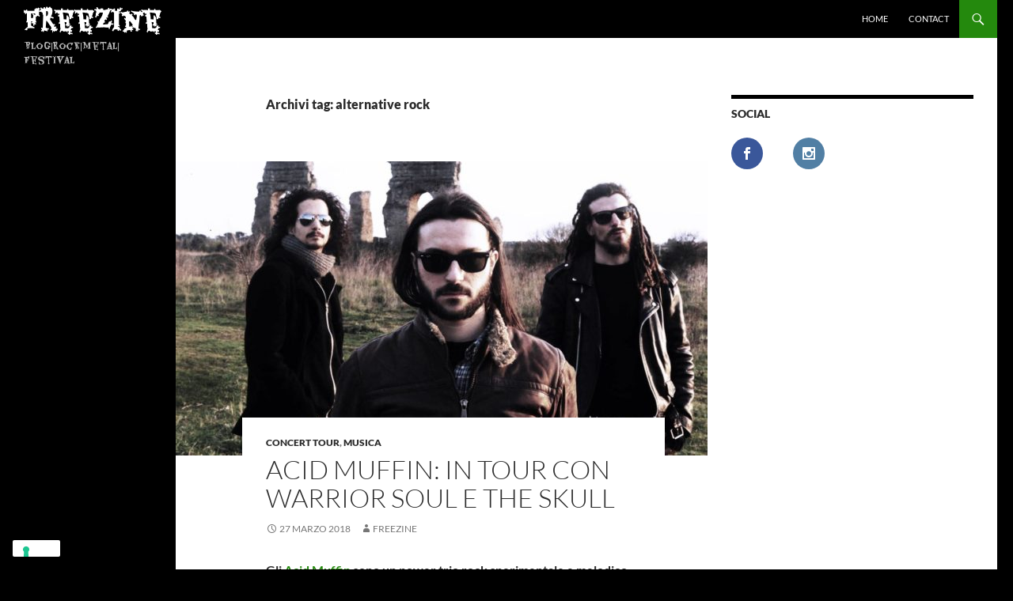

--- FILE ---
content_type: text/html; charset=UTF-8
request_url: https://freezine.it/tag/alternative-rock/
body_size: 14366
content:
<!DOCTYPE html>
<html lang="it-IT" itemscope itemtype="https://schema.org/WebSite">
<head>
	<meta charset="UTF-8">
	<meta name="viewport" content="width=device-width, initial-scale=1.0">
	<title>alternative rock | Freezine</title>
	<link rel="profile" href="https://gmpg.org/xfn/11">
	<link rel="pingback" href="https://freezine.it/xmlrpc.php">
				<script type="text/javascript" class="_iub_cs_skip">
				var _iub = _iub || {};
				_iub.csConfiguration = _iub.csConfiguration || {};
				_iub.csConfiguration.siteId = "2472792";
				_iub.csConfiguration.cookiePolicyId = "64463301";
			</script>
			<script class="_iub_cs_skip" src="https://cs.iubenda.com/autoblocking/2472792.js"></script>
			<script>var et_site_url='https://freezine.it';var et_post_id='0';function et_core_page_resource_fallback(a,b){"undefined"===typeof b&&(b=a.sheet.cssRules&&0===a.sheet.cssRules.length);b&&(a.onerror=null,a.onload=null,a.href?a.href=et_site_url+"/?et_core_page_resource="+a.id+et_post_id:a.src&&(a.src=et_site_url+"/?et_core_page_resource="+a.id+et_post_id))}
</script><meta name='robots' content='max-image-preview:large' />

<!-- Google Tag Manager by PYS -->
    <script data-cfasync="false" data-pagespeed-no-defer>
	    window.dataLayerPYS = window.dataLayerPYS || [];
	</script>
<!-- End Google Tag Manager by PYS --><script type='application/javascript'  id='pys-version-script'>console.log('PixelYourSite Free version 11.1.5');</script>
<link rel='dns-prefetch' href='//cdn.iubenda.com' />
<link rel='dns-prefetch' href='//fonts.googleapis.com' />
<link rel="alternate" type="application/rss+xml" title="Freezine &raquo; Feed" href="https://freezine.it/feed/" />
<link rel="alternate" type="application/rss+xml" title="Freezine &raquo; Feed dei commenti" href="https://freezine.it/comments/feed/" />
<link rel="alternate" type="application/rss+xml" title="Freezine &raquo; alternative rock Feed del tag" href="https://freezine.it/tag/alternative-rock/feed/" />
<style id='wp-img-auto-sizes-contain-inline-css'>
img:is([sizes=auto i],[sizes^="auto," i]){contain-intrinsic-size:3000px 1500px}
/*# sourceURL=wp-img-auto-sizes-contain-inline-css */
</style>
<style id='wp-emoji-styles-inline-css'>

	img.wp-smiley, img.emoji {
		display: inline !important;
		border: none !important;
		box-shadow: none !important;
		height: 1em !important;
		width: 1em !important;
		margin: 0 0.07em !important;
		vertical-align: -0.1em !important;
		background: none !important;
		padding: 0 !important;
	}
/*# sourceURL=wp-emoji-styles-inline-css */
</style>
<style id='wp-block-library-inline-css'>
:root{--wp-block-synced-color:#7a00df;--wp-block-synced-color--rgb:122,0,223;--wp-bound-block-color:var(--wp-block-synced-color);--wp-editor-canvas-background:#ddd;--wp-admin-theme-color:#007cba;--wp-admin-theme-color--rgb:0,124,186;--wp-admin-theme-color-darker-10:#006ba1;--wp-admin-theme-color-darker-10--rgb:0,107,160.5;--wp-admin-theme-color-darker-20:#005a87;--wp-admin-theme-color-darker-20--rgb:0,90,135;--wp-admin-border-width-focus:2px}@media (min-resolution:192dpi){:root{--wp-admin-border-width-focus:1.5px}}.wp-element-button{cursor:pointer}:root .has-very-light-gray-background-color{background-color:#eee}:root .has-very-dark-gray-background-color{background-color:#313131}:root .has-very-light-gray-color{color:#eee}:root .has-very-dark-gray-color{color:#313131}:root .has-vivid-green-cyan-to-vivid-cyan-blue-gradient-background{background:linear-gradient(135deg,#00d084,#0693e3)}:root .has-purple-crush-gradient-background{background:linear-gradient(135deg,#34e2e4,#4721fb 50%,#ab1dfe)}:root .has-hazy-dawn-gradient-background{background:linear-gradient(135deg,#faaca8,#dad0ec)}:root .has-subdued-olive-gradient-background{background:linear-gradient(135deg,#fafae1,#67a671)}:root .has-atomic-cream-gradient-background{background:linear-gradient(135deg,#fdd79a,#004a59)}:root .has-nightshade-gradient-background{background:linear-gradient(135deg,#330968,#31cdcf)}:root .has-midnight-gradient-background{background:linear-gradient(135deg,#020381,#2874fc)}:root{--wp--preset--font-size--normal:16px;--wp--preset--font-size--huge:42px}.has-regular-font-size{font-size:1em}.has-larger-font-size{font-size:2.625em}.has-normal-font-size{font-size:var(--wp--preset--font-size--normal)}.has-huge-font-size{font-size:var(--wp--preset--font-size--huge)}.has-text-align-center{text-align:center}.has-text-align-left{text-align:left}.has-text-align-right{text-align:right}.has-fit-text{white-space:nowrap!important}#end-resizable-editor-section{display:none}.aligncenter{clear:both}.items-justified-left{justify-content:flex-start}.items-justified-center{justify-content:center}.items-justified-right{justify-content:flex-end}.items-justified-space-between{justify-content:space-between}.screen-reader-text{border:0;clip-path:inset(50%);height:1px;margin:-1px;overflow:hidden;padding:0;position:absolute;width:1px;word-wrap:normal!important}.screen-reader-text:focus{background-color:#ddd;clip-path:none;color:#444;display:block;font-size:1em;height:auto;left:5px;line-height:normal;padding:15px 23px 14px;text-decoration:none;top:5px;width:auto;z-index:100000}html :where(.has-border-color){border-style:solid}html :where([style*=border-top-color]){border-top-style:solid}html :where([style*=border-right-color]){border-right-style:solid}html :where([style*=border-bottom-color]){border-bottom-style:solid}html :where([style*=border-left-color]){border-left-style:solid}html :where([style*=border-width]){border-style:solid}html :where([style*=border-top-width]){border-top-style:solid}html :where([style*=border-right-width]){border-right-style:solid}html :where([style*=border-bottom-width]){border-bottom-style:solid}html :where([style*=border-left-width]){border-left-style:solid}html :where(img[class*=wp-image-]){height:auto;max-width:100%}:where(figure){margin:0 0 1em}html :where(.is-position-sticky){--wp-admin--admin-bar--position-offset:var(--wp-admin--admin-bar--height,0px)}@media screen and (max-width:600px){html :where(.is-position-sticky){--wp-admin--admin-bar--position-offset:0px}}

/*# sourceURL=wp-block-library-inline-css */
</style><style id='global-styles-inline-css'>
:root{--wp--preset--aspect-ratio--square: 1;--wp--preset--aspect-ratio--4-3: 4/3;--wp--preset--aspect-ratio--3-4: 3/4;--wp--preset--aspect-ratio--3-2: 3/2;--wp--preset--aspect-ratio--2-3: 2/3;--wp--preset--aspect-ratio--16-9: 16/9;--wp--preset--aspect-ratio--9-16: 9/16;--wp--preset--color--black: #000;--wp--preset--color--cyan-bluish-gray: #abb8c3;--wp--preset--color--white: #fff;--wp--preset--color--pale-pink: #f78da7;--wp--preset--color--vivid-red: #cf2e2e;--wp--preset--color--luminous-vivid-orange: #ff6900;--wp--preset--color--luminous-vivid-amber: #fcb900;--wp--preset--color--light-green-cyan: #7bdcb5;--wp--preset--color--vivid-green-cyan: #00d084;--wp--preset--color--pale-cyan-blue: #8ed1fc;--wp--preset--color--vivid-cyan-blue: #0693e3;--wp--preset--color--vivid-purple: #9b51e0;--wp--preset--color--green: #24890d;--wp--preset--color--dark-gray: #2b2b2b;--wp--preset--color--medium-gray: #767676;--wp--preset--color--light-gray: #f5f5f5;--wp--preset--gradient--vivid-cyan-blue-to-vivid-purple: linear-gradient(135deg,rgb(6,147,227) 0%,rgb(155,81,224) 100%);--wp--preset--gradient--light-green-cyan-to-vivid-green-cyan: linear-gradient(135deg,rgb(122,220,180) 0%,rgb(0,208,130) 100%);--wp--preset--gradient--luminous-vivid-amber-to-luminous-vivid-orange: linear-gradient(135deg,rgb(252,185,0) 0%,rgb(255,105,0) 100%);--wp--preset--gradient--luminous-vivid-orange-to-vivid-red: linear-gradient(135deg,rgb(255,105,0) 0%,rgb(207,46,46) 100%);--wp--preset--gradient--very-light-gray-to-cyan-bluish-gray: linear-gradient(135deg,rgb(238,238,238) 0%,rgb(169,184,195) 100%);--wp--preset--gradient--cool-to-warm-spectrum: linear-gradient(135deg,rgb(74,234,220) 0%,rgb(151,120,209) 20%,rgb(207,42,186) 40%,rgb(238,44,130) 60%,rgb(251,105,98) 80%,rgb(254,248,76) 100%);--wp--preset--gradient--blush-light-purple: linear-gradient(135deg,rgb(255,206,236) 0%,rgb(152,150,240) 100%);--wp--preset--gradient--blush-bordeaux: linear-gradient(135deg,rgb(254,205,165) 0%,rgb(254,45,45) 50%,rgb(107,0,62) 100%);--wp--preset--gradient--luminous-dusk: linear-gradient(135deg,rgb(255,203,112) 0%,rgb(199,81,192) 50%,rgb(65,88,208) 100%);--wp--preset--gradient--pale-ocean: linear-gradient(135deg,rgb(255,245,203) 0%,rgb(182,227,212) 50%,rgb(51,167,181) 100%);--wp--preset--gradient--electric-grass: linear-gradient(135deg,rgb(202,248,128) 0%,rgb(113,206,126) 100%);--wp--preset--gradient--midnight: linear-gradient(135deg,rgb(2,3,129) 0%,rgb(40,116,252) 100%);--wp--preset--font-size--small: 13px;--wp--preset--font-size--medium: 20px;--wp--preset--font-size--large: 36px;--wp--preset--font-size--x-large: 42px;--wp--preset--spacing--20: 0.44rem;--wp--preset--spacing--30: 0.67rem;--wp--preset--spacing--40: 1rem;--wp--preset--spacing--50: 1.5rem;--wp--preset--spacing--60: 2.25rem;--wp--preset--spacing--70: 3.38rem;--wp--preset--spacing--80: 5.06rem;--wp--preset--shadow--natural: 6px 6px 9px rgba(0, 0, 0, 0.2);--wp--preset--shadow--deep: 12px 12px 50px rgba(0, 0, 0, 0.4);--wp--preset--shadow--sharp: 6px 6px 0px rgba(0, 0, 0, 0.2);--wp--preset--shadow--outlined: 6px 6px 0px -3px rgb(255, 255, 255), 6px 6px rgb(0, 0, 0);--wp--preset--shadow--crisp: 6px 6px 0px rgb(0, 0, 0);}:where(.is-layout-flex){gap: 0.5em;}:where(.is-layout-grid){gap: 0.5em;}body .is-layout-flex{display: flex;}.is-layout-flex{flex-wrap: wrap;align-items: center;}.is-layout-flex > :is(*, div){margin: 0;}body .is-layout-grid{display: grid;}.is-layout-grid > :is(*, div){margin: 0;}:where(.wp-block-columns.is-layout-flex){gap: 2em;}:where(.wp-block-columns.is-layout-grid){gap: 2em;}:where(.wp-block-post-template.is-layout-flex){gap: 1.25em;}:where(.wp-block-post-template.is-layout-grid){gap: 1.25em;}.has-black-color{color: var(--wp--preset--color--black) !important;}.has-cyan-bluish-gray-color{color: var(--wp--preset--color--cyan-bluish-gray) !important;}.has-white-color{color: var(--wp--preset--color--white) !important;}.has-pale-pink-color{color: var(--wp--preset--color--pale-pink) !important;}.has-vivid-red-color{color: var(--wp--preset--color--vivid-red) !important;}.has-luminous-vivid-orange-color{color: var(--wp--preset--color--luminous-vivid-orange) !important;}.has-luminous-vivid-amber-color{color: var(--wp--preset--color--luminous-vivid-amber) !important;}.has-light-green-cyan-color{color: var(--wp--preset--color--light-green-cyan) !important;}.has-vivid-green-cyan-color{color: var(--wp--preset--color--vivid-green-cyan) !important;}.has-pale-cyan-blue-color{color: var(--wp--preset--color--pale-cyan-blue) !important;}.has-vivid-cyan-blue-color{color: var(--wp--preset--color--vivid-cyan-blue) !important;}.has-vivid-purple-color{color: var(--wp--preset--color--vivid-purple) !important;}.has-black-background-color{background-color: var(--wp--preset--color--black) !important;}.has-cyan-bluish-gray-background-color{background-color: var(--wp--preset--color--cyan-bluish-gray) !important;}.has-white-background-color{background-color: var(--wp--preset--color--white) !important;}.has-pale-pink-background-color{background-color: var(--wp--preset--color--pale-pink) !important;}.has-vivid-red-background-color{background-color: var(--wp--preset--color--vivid-red) !important;}.has-luminous-vivid-orange-background-color{background-color: var(--wp--preset--color--luminous-vivid-orange) !important;}.has-luminous-vivid-amber-background-color{background-color: var(--wp--preset--color--luminous-vivid-amber) !important;}.has-light-green-cyan-background-color{background-color: var(--wp--preset--color--light-green-cyan) !important;}.has-vivid-green-cyan-background-color{background-color: var(--wp--preset--color--vivid-green-cyan) !important;}.has-pale-cyan-blue-background-color{background-color: var(--wp--preset--color--pale-cyan-blue) !important;}.has-vivid-cyan-blue-background-color{background-color: var(--wp--preset--color--vivid-cyan-blue) !important;}.has-vivid-purple-background-color{background-color: var(--wp--preset--color--vivid-purple) !important;}.has-black-border-color{border-color: var(--wp--preset--color--black) !important;}.has-cyan-bluish-gray-border-color{border-color: var(--wp--preset--color--cyan-bluish-gray) !important;}.has-white-border-color{border-color: var(--wp--preset--color--white) !important;}.has-pale-pink-border-color{border-color: var(--wp--preset--color--pale-pink) !important;}.has-vivid-red-border-color{border-color: var(--wp--preset--color--vivid-red) !important;}.has-luminous-vivid-orange-border-color{border-color: var(--wp--preset--color--luminous-vivid-orange) !important;}.has-luminous-vivid-amber-border-color{border-color: var(--wp--preset--color--luminous-vivid-amber) !important;}.has-light-green-cyan-border-color{border-color: var(--wp--preset--color--light-green-cyan) !important;}.has-vivid-green-cyan-border-color{border-color: var(--wp--preset--color--vivid-green-cyan) !important;}.has-pale-cyan-blue-border-color{border-color: var(--wp--preset--color--pale-cyan-blue) !important;}.has-vivid-cyan-blue-border-color{border-color: var(--wp--preset--color--vivid-cyan-blue) !important;}.has-vivid-purple-border-color{border-color: var(--wp--preset--color--vivid-purple) !important;}.has-vivid-cyan-blue-to-vivid-purple-gradient-background{background: var(--wp--preset--gradient--vivid-cyan-blue-to-vivid-purple) !important;}.has-light-green-cyan-to-vivid-green-cyan-gradient-background{background: var(--wp--preset--gradient--light-green-cyan-to-vivid-green-cyan) !important;}.has-luminous-vivid-amber-to-luminous-vivid-orange-gradient-background{background: var(--wp--preset--gradient--luminous-vivid-amber-to-luminous-vivid-orange) !important;}.has-luminous-vivid-orange-to-vivid-red-gradient-background{background: var(--wp--preset--gradient--luminous-vivid-orange-to-vivid-red) !important;}.has-very-light-gray-to-cyan-bluish-gray-gradient-background{background: var(--wp--preset--gradient--very-light-gray-to-cyan-bluish-gray) !important;}.has-cool-to-warm-spectrum-gradient-background{background: var(--wp--preset--gradient--cool-to-warm-spectrum) !important;}.has-blush-light-purple-gradient-background{background: var(--wp--preset--gradient--blush-light-purple) !important;}.has-blush-bordeaux-gradient-background{background: var(--wp--preset--gradient--blush-bordeaux) !important;}.has-luminous-dusk-gradient-background{background: var(--wp--preset--gradient--luminous-dusk) !important;}.has-pale-ocean-gradient-background{background: var(--wp--preset--gradient--pale-ocean) !important;}.has-electric-grass-gradient-background{background: var(--wp--preset--gradient--electric-grass) !important;}.has-midnight-gradient-background{background: var(--wp--preset--gradient--midnight) !important;}.has-small-font-size{font-size: var(--wp--preset--font-size--small) !important;}.has-medium-font-size{font-size: var(--wp--preset--font-size--medium) !important;}.has-large-font-size{font-size: var(--wp--preset--font-size--large) !important;}.has-x-large-font-size{font-size: var(--wp--preset--font-size--x-large) !important;}
/*# sourceURL=global-styles-inline-css */
</style>

<style id='classic-theme-styles-inline-css'>
/*! This file is auto-generated */
.wp-block-button__link{color:#fff;background-color:#32373c;border-radius:9999px;box-shadow:none;text-decoration:none;padding:calc(.667em + 2px) calc(1.333em + 2px);font-size:1.125em}.wp-block-file__button{background:#32373c;color:#fff;text-decoration:none}
/*# sourceURL=/wp-includes/css/classic-themes.min.css */
</style>
<link rel='stylesheet' id='et_monarch-css-css' href='https://freezine.it/wp-content/plugins/monarch/css/style.css?ver=1.4.14' media='all' />
<link rel='stylesheet' id='et-gf-open-sans-css' href='https://fonts.googleapis.com/css?family=Open+Sans:400,700' media='all' />
<link rel='stylesheet' id='parent-style-css' href='https://freezine.it/wp-content/themes/twentyfourteen/style.css?ver=6.9' media='all' />
<link rel='stylesheet' id='twentyfourteen-lato-css' href='https://freezine.it/wp-content/themes/twentyfourteen/fonts/font-lato.css?ver=20230328' media='all' />
<link rel='stylesheet' id='genericons-css' href='https://freezine.it/wp-content/themes/twentyfourteen/genericons/genericons.css?ver=20251101' media='all' />
<link rel='stylesheet' id='twentyfourteen-style-css' href='https://freezine.it/wp-content/themes/freezine/style.css?ver=20251202' media='all' />
<link rel='stylesheet' id='twentyfourteen-block-style-css' href='https://freezine.it/wp-content/themes/twentyfourteen/css/blocks.css?ver=20250715' media='all' />

<script  type="text/javascript" class=" _iub_cs_skip" id="iubenda-head-inline-scripts-0">
var _iub = _iub || [];
_iub.csConfiguration = {"enableTcf":true,"floatingPreferencesButtonCaptionColor":"#ffffff","floatingPreferencesButtonColor":"#FFFFFF","floatingPreferencesButtonDisplay":"bottom-left","googleAdditionalConsentMode":true,"perPurposeConsent":true,"reloadOnConsent":true,"siteId":2472792,"tcfPurposes":{"2":"consent_only","7":"consent_only","8":"consent_only","9":"consent_only","10":"consent_only","11":"consent_only"},"cookiePolicyId":64463301,"promptToAcceptOnBlockedElements":true,"lang":"it","banner":{"acceptButtonDisplay":true,"closeButtonRejects":true,"customizeButtonDisplay":true,"explicitWithdrawal":true,"listPurposes":true,"logo":"https://freezine.it/wp-content/uploads/2017/06/Freezine_fondoscuro.png","position":"float-bottom-center"}};

//# sourceURL=iubenda-head-inline-scripts-0
</script>
<script  type="text/javascript" class=" _iub_cs_skip" src="//cdn.iubenda.com/cs/tcf/stub-v2.js?ver=3.12.4" id="iubenda-head-scripts-1-js"></script>
<script  type="text/javascript" class=" _iub_cs_skip" src="//cdn.iubenda.com/cs/tcf/safe-tcf-v2.js?ver=3.12.4" id="iubenda-head-scripts-2-js"></script>
<script  type="text/javascript" charset="UTF-8" async="" class=" _iub_cs_skip" src="//cdn.iubenda.com/cs/iubenda_cs.js?ver=3.12.4" id="iubenda-head-scripts-3-js"></script>
<script src="https://freezine.it/wp-includes/js/jquery/jquery.min.js?ver=3.7.1" id="jquery-core-js"></script>
<script src="https://freezine.it/wp-includes/js/jquery/jquery-migrate.min.js?ver=3.4.1" id="jquery-migrate-js"></script>
<script src="https://freezine.it/wp-content/themes/twentyfourteen/js/functions.js?ver=20250729" id="twentyfourteen-script-js" defer data-wp-strategy="defer"></script>
<script src="https://freezine.it/wp-content/plugins/pixelyoursite/dist/scripts/jquery.bind-first-0.2.3.min.js?ver=0.2.3" id="jquery-bind-first-js"></script>
<script src="https://freezine.it/wp-content/plugins/pixelyoursite/dist/scripts/js.cookie-2.1.3.min.js?ver=2.1.3" id="js-cookie-pys-js"></script>
<script src="https://freezine.it/wp-content/plugins/pixelyoursite/dist/scripts/tld.min.js?ver=2.3.1" id="js-tld-js"></script>
<script id="pys-js-extra">
var pysOptions = {"staticEvents":[],"dynamicEvents":[],"triggerEvents":[],"triggerEventTypes":[],"ga":{"trackingIds":["G-Q4HTJ48Y81"],"commentEventEnabled":true,"downloadEnabled":true,"formEventEnabled":true,"crossDomainEnabled":false,"crossDomainAcceptIncoming":false,"crossDomainDomains":[],"isDebugEnabled":[],"serverContainerUrls":{"G-Q4HTJ48Y81":{"enable_server_container":"","server_container_url":"","transport_url":""}},"additionalConfig":{"G-Q4HTJ48Y81":{"first_party_collection":true}},"disableAdvertisingFeatures":false,"disableAdvertisingPersonalization":false,"wooVariableAsSimple":true,"custom_page_view_event":false},"debug":"","siteUrl":"https://freezine.it","ajaxUrl":"https://freezine.it/wp-admin/admin-ajax.php","ajax_event":"0a3428253a","enable_remove_download_url_param":"1","cookie_duration":"7","last_visit_duration":"60","enable_success_send_form":"","ajaxForServerEvent":"1","ajaxForServerStaticEvent":"1","useSendBeacon":"1","send_external_id":"1","external_id_expire":"180","track_cookie_for_subdomains":"1","google_consent_mode":"1","gdpr":{"ajax_enabled":false,"all_disabled_by_api":false,"facebook_disabled_by_api":false,"analytics_disabled_by_api":false,"google_ads_disabled_by_api":false,"pinterest_disabled_by_api":false,"bing_disabled_by_api":false,"reddit_disabled_by_api":false,"externalID_disabled_by_api":false,"facebook_prior_consent_enabled":true,"analytics_prior_consent_enabled":true,"google_ads_prior_consent_enabled":null,"pinterest_prior_consent_enabled":true,"bing_prior_consent_enabled":true,"cookiebot_integration_enabled":false,"cookiebot_facebook_consent_category":"marketing","cookiebot_analytics_consent_category":"statistics","cookiebot_tiktok_consent_category":"marketing","cookiebot_google_ads_consent_category":"marketing","cookiebot_pinterest_consent_category":"marketing","cookiebot_bing_consent_category":"marketing","consent_magic_integration_enabled":false,"real_cookie_banner_integration_enabled":false,"cookie_notice_integration_enabled":false,"cookie_law_info_integration_enabled":false,"analytics_storage":{"enabled":true,"value":"granted","filter":false},"ad_storage":{"enabled":true,"value":"granted","filter":false},"ad_user_data":{"enabled":true,"value":"granted","filter":false},"ad_personalization":{"enabled":true,"value":"granted","filter":false}},"cookie":{"disabled_all_cookie":false,"disabled_start_session_cookie":false,"disabled_advanced_form_data_cookie":false,"disabled_landing_page_cookie":false,"disabled_first_visit_cookie":false,"disabled_trafficsource_cookie":false,"disabled_utmTerms_cookie":false,"disabled_utmId_cookie":false},"tracking_analytics":{"TrafficSource":"direct","TrafficLanding":"undefined","TrafficUtms":[],"TrafficUtmsId":[]},"GATags":{"ga_datalayer_type":"default","ga_datalayer_name":"dataLayerPYS"},"woo":{"enabled":false},"edd":{"enabled":false},"cache_bypass":"1768631732"};
//# sourceURL=pys-js-extra
</script>
<script src="https://freezine.it/wp-content/plugins/pixelyoursite/dist/scripts/public.js?ver=11.1.5" id="pys-js"></script>

<!-- OG: 3.3.8 -->
<meta property="og:type" content="website"><meta property="og:locale" content="it_IT"><meta property="og:site_name" content="Freezine"><meta property="og:url" content="https://freezine.it/tag/alternative-rock/"><meta property="og:title" content="alternative rock &#8211; Freezine">

<meta property="twitter:partner" content="ogwp"><meta property="twitter:title" content="alternative rock &#8211; Freezine"><meta property="twitter:url" content="https://freezine.it/tag/alternative-rock/">
<meta itemprop="name" content="alternative rock &#8211; Freezine">
<!-- /OG -->

<link rel="https://api.w.org/" href="https://freezine.it/wp-json/" /><link rel="alternate" title="JSON" type="application/json" href="https://freezine.it/wp-json/wp/v2/tags/740" /><link rel="EditURI" type="application/rsd+xml" title="RSD" href="https://freezine.it/xmlrpc.php?rsd" />
<meta name="generator" content="WordPress 6.9" />
<meta name="facebook-domain-verification" content="vlk8527gxw3et6d30a7uvjzw9mdbrw" /><style type="text/css" id="et-social-custom-css">
				 
			</style><link rel="preload" href="https://freezine.it/wp-content/plugins/monarch/core/admin/fonts/modules.ttf" as="font" crossorigin="anonymous"><script async src="https://pagead2.googlesyndication.com/pagead/js/adsbygoogle.js?client=ca-pub-8859660594363447" crossorigin="anonymous"></script>		<style type="text/css" id="twentyfourteen-header-css">
				.site-title a {
			color: #ffffff;
		}
		</style>
		<style id="custom-background-css">
body.custom-background { background-color: #000000; }
</style>
	</head>

<body class="archive tag tag-alternative-rock tag-740 custom-background wp-embed-responsive wp-theme-twentyfourteen wp-child-theme-freezine et_monarch group-blog masthead-fixed list-view footer-widgets">
<a class="screen-reader-text skip-link" href="#content">
	Vai al contenuto</a>
<div id="page" class="hfeed site">
		
	<header id="masthead" class="site-header">
		<div class="header-main">
							<h1 class="site-title"><a href="https://freezine.it/" rel="home" >Freezine</a></h1>
			
			<div class="search-toggle">
				<a href="#search-container" class="screen-reader-text" aria-expanded="false" aria-controls="search-container">
					Cerca				</a>
			</div>

			<nav id="primary-navigation" class="site-navigation primary-navigation">
				<button class="menu-toggle">Menu principale</button>
				<div class="menu-principale-container"><ul id="primary-menu" class="nav-menu"><li id="menu-item-134" class="menu-item menu-item-type-custom menu-item-object-custom menu-item-home menu-item-134"><a href="https://freezine.it/">Home</a></li>
<li id="menu-item-6095" class="menu-item menu-item-type-post_type menu-item-object-page menu-item-6095"><a href="https://freezine.it/about/">Contact</a></li>
</ul></div>			</nav>
		</div>

		<div id="search-container" class="search-box-wrapper hide">
			<div class="search-box">
				<form role="search" method="get" class="search-form" action="https://freezine.it/">
				<label>
					<span class="screen-reader-text">Ricerca per:</span>
					<input type="search" class="search-field" placeholder="Cerca &hellip;" value="" name="s" />
				</label>
				<input type="submit" class="search-submit" value="Cerca" />
			</form>			</div>
		</div>
	</header><!-- #masthead -->

	<div id="main" class="site-main">

	<section id="primary" class="content-area">
		<div id="content" class="site-content" role="main">

			
			<header class="archive-header">
				<h1 class="archive-title">
				Archivi tag: alternative rock				</h1>

							</header><!-- .archive-header -->

				
<article id="post-10780" class="post-10780 post type-post status-publish format-standard has-post-thumbnail hentry category-concert-tour category-musica tag-acid-muffin tag-alternative-rock tag-kory-clarke tag-the-skull tag-warrior-soul">
	
	<a class="post-thumbnail" href="https://freezine.it/2018/03/acid-muffin-in-tour-con-warrior-soul-e-the-skull/" aria-hidden="true">
			<img width="672" height="372" src="https://freezine.it/wp-content/uploads/2018/03/24_AcidMuffin-1200x798-672x372.jpg" class="attachment-post-thumbnail size-post-thumbnail wp-post-image" alt="Acid Muffin: in tour con Warrior Soul e The Skull" decoding="async" fetchpriority="high" srcset="https://freezine.it/wp-content/uploads/2018/03/24_AcidMuffin-1200x798-672x372.jpg 672w, https://freezine.it/wp-content/uploads/2018/03/24_AcidMuffin-1200x798-1038x576.jpg 1038w" sizes="(max-width: 672px) 100vw, 672px" />	</a>

			
	<header class="entry-header">
				<div class="entry-meta">
			<span class="cat-links"><a href="https://freezine.it/category/concert-tour/" rel="category tag">concert tour</a>, <a href="https://freezine.it/category/musica/" rel="category tag">musica</a></span>
		</div>
			<h1 class="entry-title"><a href="https://freezine.it/2018/03/acid-muffin-in-tour-con-warrior-soul-e-the-skull/" rel="bookmark">Acid Muffin: in tour con Warrior Soul e The Skull</a></h1>
		<div class="entry-meta">
			<span class="entry-date"><a href="https://freezine.it/2018/03/acid-muffin-in-tour-con-warrior-soul-e-the-skull/" rel="bookmark"><time class="entry-date" datetime="2018-03-27T11:50:50+00:00">27 Marzo 2018</time></a></span> <span class="byline"><span class="author vcard"><a class="url fn n" href="https://freezine.it/author/freezine/" rel="author">Freezine</a></span></span>		</div><!-- .entry-meta -->
	</header><!-- .entry-header -->

		<div class="entry-content">
		<p><strong>Gli <a href="https://www.facebook.com/acidmuffinband/">Acid Muffin</a> sono un power trio rock sperimentale e melodico, ispirato dal sound alternative e grunge degli anni 90.</strong></p>
<p><strong>Gli Acid Muffin sono:</strong><br />
<strong> Marco Pasqualucci &#8211; Chitarra &amp; Voce</strong><br />
<strong> Grabiel Alvarez &#8211; Basso &amp; Cori</strong><br />
<strong> Andrea Latini &#8211; Batteria</strong></p>
<p><strong><a href="http://www.acidmuffin.com/">http://www.acidmuffin.com/</a></strong><br />
<strong> <a href="http://www.soundcloud.com/acidmuffinband">http://www.soundcloud.com/acidmuffinband</a></strong><br />
<strong> <a href="http://www.youtube.com/acidmuffinband">http://www.youtube.com/acidmuffinband</a></strong></p>
<p><strong>Qui sotto le date dove potremo vederli:</strong></p>
<p><strong>In supporto ai <a href="https://www.facebook.com/warriorsoulofficial/">Warrior Soul</a></strong><br />
<strong>14.04. – Genk, Colosseum, BE</strong><br />
<strong> 15.04. – Helmond, Cacaofabrik, NL</strong><br />
<strong> 16.04. – MTS, Oldenburg, DE</strong><br />
<strong> 19.04. – Nürnberg, Cult, DE</strong><br />
<strong> 21.04. – Oberentfelden, Böröm pöm pöm, CH</strong><br />
<strong> 22.04. – Weinheim, Cafe Central, DE</strong></p>
<p><strong>In supporto ai <a href="https://www.facebook.com/troubletheskull/">The Skull</a></strong><br />
<strong> 02.10.2018 DE-Osnabrück Bastard Club</strong><br />
<strong> 03.10.2018 DE-Hannover Faust</strong><br />
<strong> 04.10.2018 DE-Hamburg Molotow</strong><br />
<strong> 05.10.2018 DE-Berlin Cassiopeia</strong><br />
<strong> 06.10.2018 DE-Dresden Puschkin</strong><br />
<strong> 07.10.2018 AT-Vienna Viper Room</strong><br />
<strong> 08.10.2018 HU-Budapest Dürer Kern</strong><br />
<strong> 09.10.2018 SI-Ljubljana Channel Zero AKC Metelkova Mesto</strong><br />
<strong> 10.10.2018 IT-Bologna Freakout</strong><br />
<strong> 11.10.2018 IT-Milano Ligera</strong></p>
<p><iframe title="Acid Muffin - The Last Illusion [OFFICIAL VIDEO]" width="474" height="267" src="https://www.youtube.com/embed/LdziD546NUs?feature=oembed" frameborder="0" allow="accelerometer; autoplay; clipboard-write; encrypted-media; gyroscope; picture-in-picture; web-share" referrerpolicy="strict-origin-when-cross-origin" allowfullscreen></iframe></p>
<p><strong>Gli Acid Muffin sono una band nata a Roma nel 2010. Il loro genere musicale è definito melodic rock e s&#8217;ispira all&#8217;alternative grunge degli anni &#8217;90. Il primo demo esce nel 2012, mentre negli anni seguenti la band si dedica alla registrazione del loro primo EP dal titolo &#8216;Nameless&#8217;, 5 tracce che prendono spunto da un lato dalla tradizione grunge (come per esempio Alice In Chains, Pearl Jam e Nirvana) e dall&#8217;altro mischiano stili personali e ricreano un&#8217;atmosfera post rock. Dopo un’intensa attività live in tutta Italia, che porta la band ad aprire per Arcane Roots, Il Teatro Degli Orrori, L7, The Quireboys e altri artisti internazionali, gli Acid Muffin tornano in studio per lavorare al primo full-length album ‘Bloop’ che viene pubblicato nel novembre 2016 in collaborazione con K2 Music. Il nuovo sound risulta maestoso e teatrale, surreale e graffiante. Un sottile equilibrio tra post rock e alternative rock dal gusto assolutamente moderno e innovativo.</strong></p>
	</div><!-- .entry-content -->
	
	<footer class="entry-meta"><span class="tag-links"><a href="https://freezine.it/tag/acid-muffin/" rel="tag">Acid Muffin</a><a href="https://freezine.it/tag/alternative-rock/" rel="tag">alternative rock</a><a href="https://freezine.it/tag/kory-clarke/" rel="tag">Kory Clarke</a><a href="https://freezine.it/tag/the-skull/" rel="tag">The Skull</a><a href="https://freezine.it/tag/warrior-soul/" rel="tag">Warrior Soul</a></span></footer></article><!-- #post-10780 -->
		</div><!-- #content -->
	</section><!-- #primary -->

<div id="content-sidebar" class="content-sidebar widget-area" role="complementary">
	<aside id="monarchwidget-3" class="widget widget_monarchwidget"><h1 class="widget-title">Social</h1><div class="et_social_networks et_social_4col et_social_simple et_social_circle et_social_left et_social_mobile_on et_social_outer_dark widget_monarchwidget">
					
					
					<ul class="et_social_icons_container"><li class="et_social_facebook">
						<a href="https://www.facebook.com/freezinejam" class="et_social_follow" data-social_name="facebook" data-social_type="follow" data-post_id="0" target="_blank">
							<i class="et_social_icon et_social_icon_facebook"></i>
							
							<span class="et_social_overlay"></span>
						</a>
					</li><li class="et_social_instagram">
						<a href="https://www.instagram.com/sarahgherbitz/" class="et_social_follow" data-social_name="instagram" data-social_type="follow" data-post_id="0" target="_blank">
							<i class="et_social_icon et_social_icon_instagram"></i>
							
							<span class="et_social_overlay"></span>
						</a>
					</li></ul>
				</div></aside></div><!-- #content-sidebar -->
<div id="secondary">
		<h2 class="site-description">Blog|Rock|Metal| Festival</h2>
	
	
		<div id="primary-sidebar" class="primary-sidebar widget-area" role="complementary">
			</div><!-- #primary-sidebar -->
	</div><!-- #secondary -->

		</div><!-- #main -->

		<footer id="colophon" class="site-footer" role="contentinfo">

			
<div id="supplementary">
	<div id="footer-sidebar" class="footer-sidebar widget-area" role="complementary">
		
		<aside id="recent-posts-3" class="widget widget_recent_entries">
		<h1 class="widget-title">Post Recenti</h1><nav aria-label="Post Recenti">
		<ul>
											<li>
					<a href="https://freezine.it/2026/01/rinasce-lex-kud-preseren-a-lubiana-in-arrivo-i-nebula-il-21-maggio/">Rinasce l&#8217;ex KUD Prešeren: a Lubiana in arrivo i Nebula il 21 maggio</a>
									</li>
											<li>
					<a href="https://freezine.it/2026/01/miela-music-live-partenza-sold-out-in-arrivo-cigno-talk-to-her-kuhn-fu-da-berlino/">Miela Music Live, partenza sold out! In arrivo Cigno, Talk To Her, Kuhn Fu da Berlino</a>
									</li>
											<li>
					<a href="https://freezine.it/2026/01/stonerkras-fest-2026-aperte-le-prevendite-per-sabato-11-luglio-a-prosecco/">StonerKras Fest 2026: aperte le prevendite per sabato 11 luglio a Prosecco</a>
									</li>
											<li>
					<a href="https://freezine.it/2026/01/psico-galera-le-prime-date-a-supporto-del-nuovo-album-memorie-di-occhi-grigi/">Psico Galera: le prime date a supporto del nuovo album &#8216;Memorie Di Occhi Grigi&#8217;</a>
									</li>
											<li>
					<a href="https://freezine.it/2025/12/esclusivo-karnokkorok-lintervista-senza-veli-2/">Esclusivo- Karnokkorok, l’intervista senza veli</a>
									</li>
											<li>
					<a href="https://freezine.it/2025/12/samavayo-omega-sun-human-host-body-mostovna-friday-6-2-2026/">Samavayo, Omega Sun, Human Host Body @Mostovna, Friday 6.2.2026</a>
									</li>
											<li>
					<a href="https://freezine.it/2025/12/saxon-e-scorpions-sabato-11-luglio-allama-music-festival-domenica-12-alice-cooper-e-the-damned/">Saxon e Scorpions sabato 11 luglio all&#8217;AMA Music Festival, domenica 12 Alice Cooper e The Damned</a>
									</li>
											<li>
					<a href="https://freezine.it/2025/12/exit-catacomb-ascolta-violent-possession-primo-singolo-dallo-split-con-i-ramera/">Exit Catacomb: ascolta &#8216;Violent Possession&#8217;, primo singolo dallo split con i Ramera</a>
									</li>
											<li>
					<a href="https://freezine.it/2025/12/nuovo-festival-alle-porte-di-budapest-nasce-jam-in-the-psych-castle/">Nuovo festival alle porte di Budapest: nasce Jam In The Psych Castle</a>
									</li>
											<li>
					<a href="https://freezine.it/2025/11/amyl-and-the-sniffers-unica-data-italiana-a-trieste-venerdi-7-agosto/">Amyl and The Sniffers, unica data italiana a Trieste venerdì 7 agosto</a>
									</li>
					</ul>

		</nav></aside><aside id="tag_cloud-2" class="widget widget_tag_cloud"><h1 class="widget-title">Tag</h1><nav aria-label="Tag"><div class="tagcloud"><ul class='wp-tag-cloud' role='list'>
	<li><a href="https://freezine.it/tag/aerosmith/" class="tag-cloud-link tag-link-184 tag-link-position-1" style="font-size: 9.5448275862069pt;" aria-label="Aerosmith (12 elementi)">Aerosmith</a></li>
	<li><a href="https://freezine.it/tag/axl-rose/" class="tag-cloud-link tag-link-312 tag-link-position-2" style="font-size: 10.220689655172pt;" aria-label="Axl Rose (14 elementi)">Axl Rose</a></li>
	<li><a href="https://freezine.it/tag/azalea-promotions/" class="tag-cloud-link tag-link-119 tag-link-position-3" style="font-size: 11.572413793103pt;" aria-label="Azalea Promotions (20 elementi)">Azalea Promotions</a></li>
	<li><a href="https://freezine.it/tag/croazia/" class="tag-cloud-link tag-link-526 tag-link-position-4" style="font-size: 10.220689655172pt;" aria-label="Croazia (14 elementi)">Croazia</a></li>
	<li><a href="https://freezine.it/tag/damned-pilots/" class="tag-cloud-link tag-link-13 tag-link-position-5" style="font-size: 11.572413793103pt;" aria-label="Damned Pilots (20 elementi)">Damned Pilots</a></li>
	<li><a href="https://freezine.it/tag/dirty-skunks/" class="tag-cloud-link tag-link-881 tag-link-position-6" style="font-size: 10.220689655172pt;" aria-label="Dirty Skunks (14 elementi)">Dirty Skunks</a></li>
	<li><a href="https://freezine.it/tag/doom/" class="tag-cloud-link tag-link-16 tag-link-position-7" style="font-size: 8pt;" aria-label="Doom (8 elementi)">Doom</a></li>
	<li><a href="https://freezine.it/tag/festival/" class="tag-cloud-link tag-link-18 tag-link-position-8" style="font-size: 8pt;" aria-label="Festival (8 elementi)">Festival</a></li>
	<li><a href="https://freezine.it/tag/friuli-venezia-giulia/" class="tag-cloud-link tag-link-21 tag-link-position-9" style="font-size: 22pt;" aria-label="Friuli Venezia Giulia (253 elementi)">Friuli Venezia Giulia</a></li>
	<li><a href="https://freezine.it/tag/guns-n-roses/" class="tag-cloud-link tag-link-309 tag-link-position-10" style="font-size: 10.993103448276pt;" aria-label="Guns N&#039; Roses (17 elementi)">Guns N&#039; Roses</a></li>
	<li><a href="https://freezine.it/tag/heavy-psych-sounds-records/" class="tag-cloud-link tag-link-575 tag-link-position-11" style="font-size: 12.634482758621pt;" aria-label="Heavy Psych Sounds Records (26 elementi)">Heavy Psych Sounds Records</a></li>
	<li><a href="https://freezine.it/tag/iron-maiden/" class="tag-cloud-link tag-link-285 tag-link-position-12" style="font-size: 8.4827586206897pt;" aria-label="Iron Maiden (9 elementi)">Iron Maiden</a></li>
	<li><a href="https://freezine.it/tag/kino-siska/" class="tag-cloud-link tag-link-846 tag-link-position-13" style="font-size: 10.413793103448pt;" aria-label="Kino Šiška (15 elementi)">Kino Šiška</a></li>
	<li><a href="https://freezine.it/tag/koper/" class="tag-cloud-link tag-link-382 tag-link-position-14" style="font-size: 9.2551724137931pt;" aria-label="Koper (11 elementi)">Koper</a></li>
	<li><a href="https://freezine.it/tag/kory-clarke/" class="tag-cloud-link tag-link-345 tag-link-position-15" style="font-size: 8.4827586206897pt;" aria-label="Kory Clarke (9 elementi)">Kory Clarke</a></li>
	<li><a href="https://freezine.it/tag/ljubljana/" class="tag-cloud-link tag-link-767 tag-link-position-16" style="font-size: 12.924137931034pt;" aria-label="Ljubljana (28 elementi)">Ljubljana</a></li>
	<li><a href="https://freezine.it/tag/lubiana/" class="tag-cloud-link tag-link-1009 tag-link-position-17" style="font-size: 9.9310344827586pt;" aria-label="Lubiana (13 elementi)">Lubiana</a></li>
	<li><a href="https://freezine.it/tag/mist/" class="tag-cloud-link tag-link-191 tag-link-position-18" style="font-size: 9.2551724137931pt;" aria-label="Mist (11 elementi)">Mist</a></li>
	<li><a href="https://freezine.it/tag/mostovna/" class="tag-cloud-link tag-link-229 tag-link-position-19" style="font-size: 11.379310344828pt;" aria-label="Mostovna (19 elementi)">Mostovna</a></li>
	<li><a href="https://freezine.it/tag/nova-gorica/" class="tag-cloud-link tag-link-755 tag-link-position-20" style="font-size: 9.2551724137931pt;" aria-label="Nova Gorica (11 elementi)">Nova Gorica</a></li>
	<li><a href="https://freezine.it/tag/omega-sun/" class="tag-cloud-link tag-link-1001 tag-link-position-21" style="font-size: 8.8689655172414pt;" aria-label="Omega Sun (10 elementi)">Omega Sun</a></li>
	<li><a href="https://freezine.it/tag/pietrasonica-fest/" class="tag-cloud-link tag-link-502 tag-link-position-22" style="font-size: 9.2551724137931pt;" aria-label="Pietrasonica Fest (11 elementi)">Pietrasonica Fest</a></li>
	<li><a href="https://freezine.it/tag/planet-k-records/" class="tag-cloud-link tag-link-193 tag-link-position-23" style="font-size: 12.441379310345pt;" aria-label="Planet K Records (25 elementi)">Planet K Records</a></li>
	<li><a href="https://freezine.it/tag/pordenone/" class="tag-cloud-link tag-link-20 tag-link-position-24" style="font-size: 10.413793103448pt;" aria-label="Pordenone (15 elementi)">Pordenone</a></li>
	<li><a href="https://freezine.it/tag/radioactive-booking/" class="tag-cloud-link tag-link-172 tag-link-position-25" style="font-size: 12.344827586207pt;" aria-label="Radioactive Booking (24 elementi)">Radioactive Booking</a></li>
	<li><a href="https://freezine.it/tag/rock-camp/" class="tag-cloud-link tag-link-636 tag-link-position-26" style="font-size: 10.220689655172pt;" aria-label="Rock Camp (14 elementi)">Rock Camp</a></li>
	<li><a href="https://freezine.it/tag/rock-camp-summer-festival/" class="tag-cloud-link tag-link-378 tag-link-position-27" style="font-size: 9.9310344827586pt;" aria-label="Rock Camp Summer Festival (13 elementi)">Rock Camp Summer Festival</a></li>
	<li><a href="https://freezine.it/tag/rock-camp-trieste/" class="tag-cloud-link tag-link-669 tag-link-position-28" style="font-size: 11.958620689655pt;" aria-label="Rock Camp Trieste (22 elementi)">Rock Camp Trieste</a></li>
	<li><a href="https://freezine.it/tag/rocket-panda-management/" class="tag-cloud-link tag-link-460 tag-link-position-29" style="font-size: 12.441379310345pt;" aria-label="Rocket Panda Management (25 elementi)">Rocket Panda Management</a></li>
	<li><a href="https://freezine.it/tag/rock-out-x-project/" class="tag-cloud-link tag-link-377 tag-link-position-30" style="font-size: 10.413793103448pt;" aria-label="Rock Out X Project (15 elementi)">Rock Out X Project</a></li>
	<li><a href="https://freezine.it/tag/rock-x-project/" class="tag-cloud-link tag-link-338 tag-link-position-31" style="font-size: 9.2551724137931pt;" aria-label="Rock X Project (11 elementi)">Rock X Project</a></li>
	<li><a href="https://freezine.it/tag/slovenia/" class="tag-cloud-link tag-link-225 tag-link-position-32" style="font-size: 15.724137931034pt;" aria-label="Slovenia (55 elementi)">Slovenia</a></li>
	<li><a href="https://freezine.it/tag/steven-tyler/" class="tag-cloud-link tag-link-389 tag-link-position-33" style="font-size: 9.5448275862069pt;" aria-label="Steven Tyler (12 elementi)">Steven Tyler</a></li>
	<li><a href="https://freezine.it/tag/stone-kraft-productions/" class="tag-cloud-link tag-link-988 tag-link-position-34" style="font-size: 9.5448275862069pt;" aria-label="Stone Kraft Booking (12 elementi)">Stone Kraft Booking</a></li>
	<li><a href="https://freezine.it/tag/stoner-kras-fest/" class="tag-cloud-link tag-link-938 tag-link-position-35" style="font-size: 11.186206896552pt;" aria-label="Stoner Kras Fest (18 elementi)">Stoner Kras Fest</a></li>
	<li><a href="https://freezine.it/tag/teatro-miela/" class="tag-cloud-link tag-link-445 tag-link-position-36" style="font-size: 9.9310344827586pt;" aria-label="Teatro Miela (13 elementi)">Teatro Miela</a></li>
	<li><a href="https://freezine.it/tag/the-dead-daisies/" class="tag-cloud-link tag-link-380 tag-link-position-37" style="font-size: 8.8689655172414pt;" aria-label="The Dead Daisies (10 elementi)">The Dead Daisies</a></li>
	<li><a href="https://freezine.it/tag/trieste/" class="tag-cloud-link tag-link-12 tag-link-position-38" style="font-size: 21.51724137931pt;" aria-label="Trieste (222 elementi)">Trieste</a></li>
	<li><a href="https://freezine.it/tag/trieste-is-rock/" class="tag-cloud-link tag-link-42 tag-link-position-39" style="font-size: 10.220689655172pt;" aria-label="Trieste Is Rock (14 elementi)">Trieste Is Rock</a></li>
	<li><a href="https://freezine.it/tag/tso/" class="tag-cloud-link tag-link-349 tag-link-position-40" style="font-size: 8.4827586206897pt;" aria-label="TSO (9 elementi)">TSO</a></li>
	<li><a href="https://freezine.it/tag/tytus/" class="tag-cloud-link tag-link-344 tag-link-position-41" style="font-size: 11.186206896552pt;" aria-label="Tytus (18 elementi)">Tytus</a></li>
	<li><a href="https://freezine.it/tag/udine/" class="tag-cloud-link tag-link-503 tag-link-position-42" style="font-size: 11.572413793103pt;" aria-label="Udine (20 elementi)">Udine</a></li>
	<li><a href="https://freezine.it/tag/upset-noise/" class="tag-cloud-link tag-link-298 tag-link-position-43" style="font-size: 8.4827586206897pt;" aria-label="Upset Noise (9 elementi)">Upset Noise</a></li>
	<li><a href="https://freezine.it/tag/warrior-soul/" class="tag-cloud-link tag-link-346 tag-link-position-44" style="font-size: 10.220689655172pt;" aria-label="Warrior Soul (14 elementi)">Warrior Soul</a></li>
	<li><a href="https://freezine.it/tag/zagabria/" class="tag-cloud-link tag-link-909 tag-link-position-45" style="font-size: 8.8689655172414pt;" aria-label="Zagabria (10 elementi)">Zagabria</a></li>
</ul>
</div>
</nav></aside><aside id="calendar-2" class="widget widget_calendar"><div id="calendar_wrap" class="calendar_wrap"><table id="wp-calendar" class="wp-calendar-table">
	<caption>Gennaio 2026</caption>
	<thead>
	<tr>
		<th scope="col" aria-label="lunedì">L</th>
		<th scope="col" aria-label="martedì">M</th>
		<th scope="col" aria-label="mercoledì">M</th>
		<th scope="col" aria-label="giovedì">G</th>
		<th scope="col" aria-label="venerdì">V</th>
		<th scope="col" aria-label="sabato">S</th>
		<th scope="col" aria-label="domenica">D</th>
	</tr>
	</thead>
	<tbody>
	<tr>
		<td colspan="3" class="pad">&nbsp;</td><td>1</td><td>2</td><td><a href="https://freezine.it/2026/01/03/" aria-label="Articoli pubblicati in 3 January 2026">3</a></td><td>4</td>
	</tr>
	<tr>
		<td>5</td><td>6</td><td>7</td><td>8</td><td><a href="https://freezine.it/2026/01/09/" aria-label="Articoli pubblicati in 9 January 2026">9</a></td><td>10</td><td>11</td>
	</tr>
	<tr>
		<td><a href="https://freezine.it/2026/01/12/" aria-label="Articoli pubblicati in 12 January 2026">12</a></td><td>13</td><td>14</td><td>15</td><td><a href="https://freezine.it/2026/01/16/" aria-label="Articoli pubblicati in 16 January 2026">16</a></td><td id="today">17</td><td>18</td>
	</tr>
	<tr>
		<td>19</td><td>20</td><td>21</td><td>22</td><td>23</td><td>24</td><td>25</td>
	</tr>
	<tr>
		<td>26</td><td>27</td><td>28</td><td>29</td><td>30</td><td>31</td>
		<td class="pad" colspan="1">&nbsp;</td>
	</tr>
	</tbody>
	</table><nav aria-label="Mesi precedenti e successivi" class="wp-calendar-nav">
		<span class="wp-calendar-nav-prev"><a href="https://freezine.it/2025/12/">&laquo; Dic</a></span>
		<span class="pad">&nbsp;</span>
		<span class="wp-calendar-nav-next">&nbsp;</span>
	</nav></div></aside><aside id="monarchwidget-2" class="widget widget_monarchwidget"><h1 class="widget-title">Social</h1><div class="et_social_networks et_social_4col et_social_simple et_social_circle et_social_left et_social_mobile_on et_social_outer_dark widget_monarchwidget">
					
					
					<ul class="et_social_icons_container"><li class="et_social_facebook">
						<a href="https://www.facebook.com/freezinejam" class="et_social_follow" data-social_name="facebook" data-social_type="follow" data-post_id="0" target="_blank">
							<i class="et_social_icon et_social_icon_facebook"></i>
							
							<span class="et_social_overlay"></span>
						</a>
					</li><li class="et_social_instagram">
						<a href="https://www.instagram.com/sarahgherbitz/" class="et_social_follow" data-social_name="instagram" data-social_type="follow" data-post_id="0" target="_blank">
							<i class="et_social_icon et_social_icon_instagram"></i>
							
							<span class="et_social_overlay"></span>
						</a>
					</li></ul>
				</div></aside>	</div><!-- #footer-sidebar -->
</div><!-- #supplementary -->

			<div class="site-info">
			<p>Blog magazine| Rock metal| Festival|News|Trieste, FVG| Berlin| Slovenia<br />
© Sarah Gherbitz - <a href="mailto:info@freezine.it">info@freezine.it</a> - <a href="https://freezine.it/privacy-e-cookie/">privacy e cookie</a><br />
Questo blog non rappresenta una testata giornalistica in quanto viene aggiornato senza alcuna periodicità. Non può pertanto considerarsi un prodotto editoriale ai sensi della legge n. 62 del 07.03.2001.<br>
				Supporto web: <a href="https://mirodata.it">Mirodata</a></p>
			</div><!-- .site-info -->
		</footer><!-- #colophon -->
	</div><!-- #page -->

	<script type="speculationrules">
{"prefetch":[{"source":"document","where":{"and":[{"href_matches":"/*"},{"not":{"href_matches":["/wp-*.php","/wp-admin/*","/wp-content/uploads/*","/wp-content/*","/wp-content/plugins/*","/wp-content/themes/freezine/*","/wp-content/themes/twentyfourteen/*","/*\\?(.+)"]}},{"not":{"selector_matches":"a[rel~=\"nofollow\"]"}},{"not":{"selector_matches":".no-prefetch, .no-prefetch a"}}]},"eagerness":"conservative"}]}
</script>
<script src="https://freezine.it/wp-content/plugins/monarch/js/idle-timer.min.js?ver=1.4.14" id="et_monarch-idle-js"></script>
<script id="et_monarch-custom-js-js-extra">
var monarchSettings = {"ajaxurl":"https://freezine.it/wp-admin/admin-ajax.php","pageurl":"","stats_nonce":"b59d7ce566","share_counts":"991e596ded","follow_counts":"2334d8f033","total_counts":"14551e294f","media_single":"be7a1cf1df","media_total":"c81a348da8","generate_all_window_nonce":"5daddc20a6","no_img_message":"No images available for sharing on this page"};
//# sourceURL=et_monarch-custom-js-js-extra
</script>
<script src="https://freezine.it/wp-content/plugins/monarch/js/custom.js?ver=1.4.14" id="et_monarch-custom-js-js"></script>
<script src="https://freezine.it/wp-includes/js/imagesloaded.min.js?ver=5.0.0" id="imagesloaded-js"></script>
<script src="https://freezine.it/wp-includes/js/masonry.min.js?ver=4.2.2" id="masonry-js"></script>
<script src="https://freezine.it/wp-includes/js/jquery/jquery.masonry.min.js?ver=3.1.2b" id="jquery-masonry-js"></script>
<script src="https://freezine.it/wp-content/plugins/monarch/core/admin/js/common.js?ver=4.9.3" id="et-core-common-js"></script>
<script id="wp-emoji-settings" type="application/json">
{"baseUrl":"https://s.w.org/images/core/emoji/17.0.2/72x72/","ext":".png","svgUrl":"https://s.w.org/images/core/emoji/17.0.2/svg/","svgExt":".svg","source":{"concatemoji":"https://freezine.it/wp-includes/js/wp-emoji-release.min.js?ver=6.9"}}
</script>
<script type="module">
/*! This file is auto-generated */
const a=JSON.parse(document.getElementById("wp-emoji-settings").textContent),o=(window._wpemojiSettings=a,"wpEmojiSettingsSupports"),s=["flag","emoji"];function i(e){try{var t={supportTests:e,timestamp:(new Date).valueOf()};sessionStorage.setItem(o,JSON.stringify(t))}catch(e){}}function c(e,t,n){e.clearRect(0,0,e.canvas.width,e.canvas.height),e.fillText(t,0,0);t=new Uint32Array(e.getImageData(0,0,e.canvas.width,e.canvas.height).data);e.clearRect(0,0,e.canvas.width,e.canvas.height),e.fillText(n,0,0);const a=new Uint32Array(e.getImageData(0,0,e.canvas.width,e.canvas.height).data);return t.every((e,t)=>e===a[t])}function p(e,t){e.clearRect(0,0,e.canvas.width,e.canvas.height),e.fillText(t,0,0);var n=e.getImageData(16,16,1,1);for(let e=0;e<n.data.length;e++)if(0!==n.data[e])return!1;return!0}function u(e,t,n,a){switch(t){case"flag":return n(e,"\ud83c\udff3\ufe0f\u200d\u26a7\ufe0f","\ud83c\udff3\ufe0f\u200b\u26a7\ufe0f")?!1:!n(e,"\ud83c\udde8\ud83c\uddf6","\ud83c\udde8\u200b\ud83c\uddf6")&&!n(e,"\ud83c\udff4\udb40\udc67\udb40\udc62\udb40\udc65\udb40\udc6e\udb40\udc67\udb40\udc7f","\ud83c\udff4\u200b\udb40\udc67\u200b\udb40\udc62\u200b\udb40\udc65\u200b\udb40\udc6e\u200b\udb40\udc67\u200b\udb40\udc7f");case"emoji":return!a(e,"\ud83e\u1fac8")}return!1}function f(e,t,n,a){let r;const o=(r="undefined"!=typeof WorkerGlobalScope&&self instanceof WorkerGlobalScope?new OffscreenCanvas(300,150):document.createElement("canvas")).getContext("2d",{willReadFrequently:!0}),s=(o.textBaseline="top",o.font="600 32px Arial",{});return e.forEach(e=>{s[e]=t(o,e,n,a)}),s}function r(e){var t=document.createElement("script");t.src=e,t.defer=!0,document.head.appendChild(t)}a.supports={everything:!0,everythingExceptFlag:!0},new Promise(t=>{let n=function(){try{var e=JSON.parse(sessionStorage.getItem(o));if("object"==typeof e&&"number"==typeof e.timestamp&&(new Date).valueOf()<e.timestamp+604800&&"object"==typeof e.supportTests)return e.supportTests}catch(e){}return null}();if(!n){if("undefined"!=typeof Worker&&"undefined"!=typeof OffscreenCanvas&&"undefined"!=typeof URL&&URL.createObjectURL&&"undefined"!=typeof Blob)try{var e="postMessage("+f.toString()+"("+[JSON.stringify(s),u.toString(),c.toString(),p.toString()].join(",")+"));",a=new Blob([e],{type:"text/javascript"});const r=new Worker(URL.createObjectURL(a),{name:"wpTestEmojiSupports"});return void(r.onmessage=e=>{i(n=e.data),r.terminate(),t(n)})}catch(e){}i(n=f(s,u,c,p))}t(n)}).then(e=>{for(const n in e)a.supports[n]=e[n],a.supports.everything=a.supports.everything&&a.supports[n],"flag"!==n&&(a.supports.everythingExceptFlag=a.supports.everythingExceptFlag&&a.supports[n]);var t;a.supports.everythingExceptFlag=a.supports.everythingExceptFlag&&!a.supports.flag,a.supports.everything||((t=a.source||{}).concatemoji?r(t.concatemoji):t.wpemoji&&t.twemoji&&(r(t.twemoji),r(t.wpemoji)))});
//# sourceURL=https://freezine.it/wp-includes/js/wp-emoji-loader.min.js
</script>
<!-- Google tag (gtag.js) -->
<script async src="https://www.googletagmanager.com/gtag/js?id=G-Q4HTJ48Y81&l=dataLayerPYS"></script>
<script>
    window.dataLayerPYS = window.dataLayerPYS || [];
    function gtag(){dataLayerPYS.push(arguments);}
    gtag('js', new Date());

    gtag('config', 'G-Q4HTJ48Y81');
</script>

</body>
</html>

--- FILE ---
content_type: text/html; charset=utf-8
request_url: https://www.google.com/recaptcha/api2/aframe
body_size: 256
content:
<!DOCTYPE HTML><html><head><meta http-equiv="content-type" content="text/html; charset=UTF-8"></head><body><script nonce="P_gLrhW1D0Gu8Hnado0fzA">/** Anti-fraud and anti-abuse applications only. See google.com/recaptcha */ try{var clients={'sodar':'https://pagead2.googlesyndication.com/pagead/sodar?'};window.addEventListener("message",function(a){try{if(a.source===window.parent){var b=JSON.parse(a.data);var c=clients[b['id']];if(c){var d=document.createElement('img');d.src=c+b['params']+'&rc='+(localStorage.getItem("rc::a")?sessionStorage.getItem("rc::b"):"");window.document.body.appendChild(d);sessionStorage.setItem("rc::e",parseInt(sessionStorage.getItem("rc::e")||0)+1);localStorage.setItem("rc::h",'1768631737413');}}}catch(b){}});window.parent.postMessage("_grecaptcha_ready", "*");}catch(b){}</script></body></html>